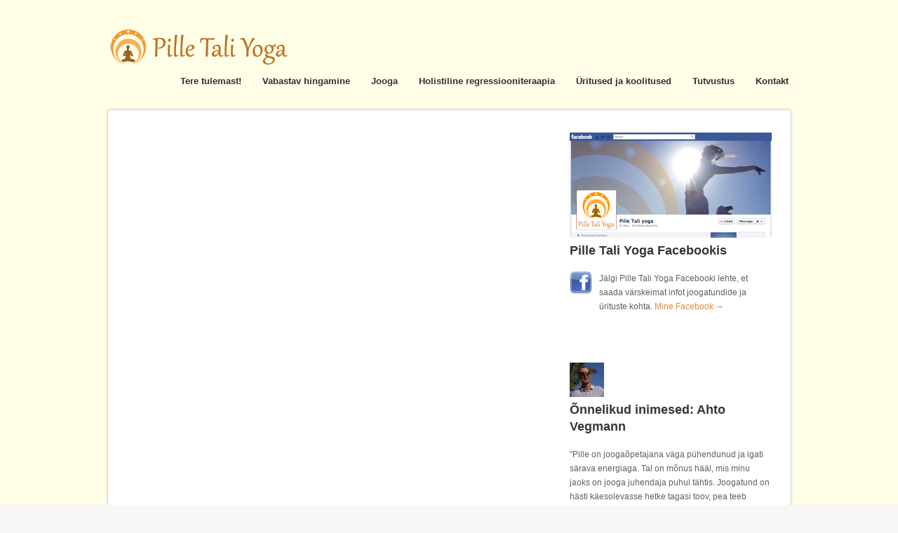

--- FILE ---
content_type: text/html; charset=UTF-8
request_url: https://pilletaliyoga.com/blog/
body_size: 7464
content:

	<!DOCTYPE html>

<!--BEGIN Html-->
<html xmlns="http://www.w3.org/1999/xhtml" dir="ltr" lang="en" prefix="og: https://ogp.me/ns#">
 
<!--BEGIN Head-->
<head>

	<!--Meta Tags-->
	<meta http-equiv="content-type" content="text/html; charset=UTF-8" />
	
	<!--Title-->
	<title>Blog | Pille Tali YogaPille Tali Yoga</title>
	
	<!--Stylesheets-->
	<link type="text/css" rel="stylesheet" href="https://pilletaliyoga.com/wp-content/themes/cascadia/style.css" media="screen" />
	
	<!--RSS Feeds & Pingbacks-->
	<link rel="alternate" type="application/rss+xml" title="Pille Tali Yoga RSS Feed" href="https://pilletaliyoga.com/feed/" />
	<link rel="pingback" href="https://pilletaliyoga.com/xmlrpc.php" />
	
	<!--Hooks-->
	
		<!-- All in One SEO 4.6.7.1 - aioseo.com -->
		<meta name="robots" content="max-image-preview:large" />
		<link rel="canonical" href="https://pilletaliyoga.com/blog/" />
		<meta name="generator" content="All in One SEO (AIOSEO) 4.6.7.1" />
		<meta property="og:locale" content="en_US" />
		<meta property="og:site_name" content="Pille Tali Yoga |" />
		<meta property="og:type" content="article" />
		<meta property="og:title" content="Blog | Pille Tali Yoga" />
		<meta property="og:url" content="https://pilletaliyoga.com/blog/" />
		<meta property="article:published_time" content="2012-05-28T22:43:05+00:00" />
		<meta property="article:modified_time" content="2012-10-31T12:04:45+00:00" />
		<meta name="twitter:card" content="summary_large_image" />
		<meta name="twitter:title" content="Blog | Pille Tali Yoga" />
		<script type="application/ld+json" class="aioseo-schema">
			{"@context":"https:\/\/schema.org","@graph":[{"@type":"BreadcrumbList","@id":"https:\/\/pilletaliyoga.com\/blog\/#breadcrumblist","itemListElement":[{"@type":"ListItem","@id":"https:\/\/pilletaliyoga.com\/#listItem","position":1,"name":"Home","item":"https:\/\/pilletaliyoga.com\/","nextItem":"https:\/\/pilletaliyoga.com\/blog\/#listItem"},{"@type":"ListItem","@id":"https:\/\/pilletaliyoga.com\/blog\/#listItem","position":2,"name":"Blog","previousItem":"https:\/\/pilletaliyoga.com\/#listItem"}]},{"@type":"CollectionPage","@id":"https:\/\/pilletaliyoga.com\/blog\/#collectionpage","url":"https:\/\/pilletaliyoga.com\/blog\/","name":"Blog | Pille Tali Yoga","inLanguage":"en","isPartOf":{"@id":"https:\/\/pilletaliyoga.com\/#website"},"breadcrumb":{"@id":"https:\/\/pilletaliyoga.com\/blog\/#breadcrumblist"}},{"@type":"Organization","@id":"https:\/\/pilletaliyoga.com\/#organization","name":"Pille Tali Yoga","url":"https:\/\/pilletaliyoga.com\/"},{"@type":"WebSite","@id":"https:\/\/pilletaliyoga.com\/#website","url":"https:\/\/pilletaliyoga.com\/","name":"Pille Tali Yoga","inLanguage":"en","publisher":{"@id":"https:\/\/pilletaliyoga.com\/#organization"}}]}
		</script>
		<!-- All in One SEO -->

<link rel='dns-prefetch' href='//ajax.googleapis.com' />
<style id='wp-img-auto-sizes-contain-inline-css' type='text/css'>
img:is([sizes=auto i],[sizes^="auto," i]){contain-intrinsic-size:3000px 1500px}
/*# sourceURL=wp-img-auto-sizes-contain-inline-css */
</style>
<style id='wp-emoji-styles-inline-css' type='text/css'>

	img.wp-smiley, img.emoji {
		display: inline !important;
		border: none !important;
		box-shadow: none !important;
		height: 1em !important;
		width: 1em !important;
		margin: 0 0.07em !important;
		vertical-align: -0.1em !important;
		background: none !important;
		padding: 0 !important;
	}
/*# sourceURL=wp-emoji-styles-inline-css */
</style>
<style id='wp-block-library-inline-css' type='text/css'>
:root{--wp-block-synced-color:#7a00df;--wp-block-synced-color--rgb:122,0,223;--wp-bound-block-color:var(--wp-block-synced-color);--wp-editor-canvas-background:#ddd;--wp-admin-theme-color:#007cba;--wp-admin-theme-color--rgb:0,124,186;--wp-admin-theme-color-darker-10:#006ba1;--wp-admin-theme-color-darker-10--rgb:0,107,160.5;--wp-admin-theme-color-darker-20:#005a87;--wp-admin-theme-color-darker-20--rgb:0,90,135;--wp-admin-border-width-focus:2px}@media (min-resolution:192dpi){:root{--wp-admin-border-width-focus:1.5px}}.wp-element-button{cursor:pointer}:root .has-very-light-gray-background-color{background-color:#eee}:root .has-very-dark-gray-background-color{background-color:#313131}:root .has-very-light-gray-color{color:#eee}:root .has-very-dark-gray-color{color:#313131}:root .has-vivid-green-cyan-to-vivid-cyan-blue-gradient-background{background:linear-gradient(135deg,#00d084,#0693e3)}:root .has-purple-crush-gradient-background{background:linear-gradient(135deg,#34e2e4,#4721fb 50%,#ab1dfe)}:root .has-hazy-dawn-gradient-background{background:linear-gradient(135deg,#faaca8,#dad0ec)}:root .has-subdued-olive-gradient-background{background:linear-gradient(135deg,#fafae1,#67a671)}:root .has-atomic-cream-gradient-background{background:linear-gradient(135deg,#fdd79a,#004a59)}:root .has-nightshade-gradient-background{background:linear-gradient(135deg,#330968,#31cdcf)}:root .has-midnight-gradient-background{background:linear-gradient(135deg,#020381,#2874fc)}:root{--wp--preset--font-size--normal:16px;--wp--preset--font-size--huge:42px}.has-regular-font-size{font-size:1em}.has-larger-font-size{font-size:2.625em}.has-normal-font-size{font-size:var(--wp--preset--font-size--normal)}.has-huge-font-size{font-size:var(--wp--preset--font-size--huge)}.has-text-align-center{text-align:center}.has-text-align-left{text-align:left}.has-text-align-right{text-align:right}.has-fit-text{white-space:nowrap!important}#end-resizable-editor-section{display:none}.aligncenter{clear:both}.items-justified-left{justify-content:flex-start}.items-justified-center{justify-content:center}.items-justified-right{justify-content:flex-end}.items-justified-space-between{justify-content:space-between}.screen-reader-text{border:0;clip-path:inset(50%);height:1px;margin:-1px;overflow:hidden;padding:0;position:absolute;width:1px;word-wrap:normal!important}.screen-reader-text:focus{background-color:#ddd;clip-path:none;color:#444;display:block;font-size:1em;height:auto;left:5px;line-height:normal;padding:15px 23px 14px;text-decoration:none;top:5px;width:auto;z-index:100000}html :where(.has-border-color){border-style:solid}html :where([style*=border-top-color]){border-top-style:solid}html :where([style*=border-right-color]){border-right-style:solid}html :where([style*=border-bottom-color]){border-bottom-style:solid}html :where([style*=border-left-color]){border-left-style:solid}html :where([style*=border-width]){border-style:solid}html :where([style*=border-top-width]){border-top-style:solid}html :where([style*=border-right-width]){border-right-style:solid}html :where([style*=border-bottom-width]){border-bottom-style:solid}html :where([style*=border-left-width]){border-left-style:solid}html :where(img[class*=wp-image-]){height:auto;max-width:100%}:where(figure){margin:0 0 1em}html :where(.is-position-sticky){--wp-admin--admin-bar--position-offset:var(--wp-admin--admin-bar--height,0px)}@media screen and (max-width:600px){html :where(.is-position-sticky){--wp-admin--admin-bar--position-offset:0px}}

/*# sourceURL=wp-block-library-inline-css */
</style><style id='global-styles-inline-css' type='text/css'>
:root{--wp--preset--aspect-ratio--square: 1;--wp--preset--aspect-ratio--4-3: 4/3;--wp--preset--aspect-ratio--3-4: 3/4;--wp--preset--aspect-ratio--3-2: 3/2;--wp--preset--aspect-ratio--2-3: 2/3;--wp--preset--aspect-ratio--16-9: 16/9;--wp--preset--aspect-ratio--9-16: 9/16;--wp--preset--color--black: #000000;--wp--preset--color--cyan-bluish-gray: #abb8c3;--wp--preset--color--white: #ffffff;--wp--preset--color--pale-pink: #f78da7;--wp--preset--color--vivid-red: #cf2e2e;--wp--preset--color--luminous-vivid-orange: #ff6900;--wp--preset--color--luminous-vivid-amber: #fcb900;--wp--preset--color--light-green-cyan: #7bdcb5;--wp--preset--color--vivid-green-cyan: #00d084;--wp--preset--color--pale-cyan-blue: #8ed1fc;--wp--preset--color--vivid-cyan-blue: #0693e3;--wp--preset--color--vivid-purple: #9b51e0;--wp--preset--gradient--vivid-cyan-blue-to-vivid-purple: linear-gradient(135deg,rgb(6,147,227) 0%,rgb(155,81,224) 100%);--wp--preset--gradient--light-green-cyan-to-vivid-green-cyan: linear-gradient(135deg,rgb(122,220,180) 0%,rgb(0,208,130) 100%);--wp--preset--gradient--luminous-vivid-amber-to-luminous-vivid-orange: linear-gradient(135deg,rgb(252,185,0) 0%,rgb(255,105,0) 100%);--wp--preset--gradient--luminous-vivid-orange-to-vivid-red: linear-gradient(135deg,rgb(255,105,0) 0%,rgb(207,46,46) 100%);--wp--preset--gradient--very-light-gray-to-cyan-bluish-gray: linear-gradient(135deg,rgb(238,238,238) 0%,rgb(169,184,195) 100%);--wp--preset--gradient--cool-to-warm-spectrum: linear-gradient(135deg,rgb(74,234,220) 0%,rgb(151,120,209) 20%,rgb(207,42,186) 40%,rgb(238,44,130) 60%,rgb(251,105,98) 80%,rgb(254,248,76) 100%);--wp--preset--gradient--blush-light-purple: linear-gradient(135deg,rgb(255,206,236) 0%,rgb(152,150,240) 100%);--wp--preset--gradient--blush-bordeaux: linear-gradient(135deg,rgb(254,205,165) 0%,rgb(254,45,45) 50%,rgb(107,0,62) 100%);--wp--preset--gradient--luminous-dusk: linear-gradient(135deg,rgb(255,203,112) 0%,rgb(199,81,192) 50%,rgb(65,88,208) 100%);--wp--preset--gradient--pale-ocean: linear-gradient(135deg,rgb(255,245,203) 0%,rgb(182,227,212) 50%,rgb(51,167,181) 100%);--wp--preset--gradient--electric-grass: linear-gradient(135deg,rgb(202,248,128) 0%,rgb(113,206,126) 100%);--wp--preset--gradient--midnight: linear-gradient(135deg,rgb(2,3,129) 0%,rgb(40,116,252) 100%);--wp--preset--font-size--small: 13px;--wp--preset--font-size--medium: 20px;--wp--preset--font-size--large: 36px;--wp--preset--font-size--x-large: 42px;--wp--preset--spacing--20: 0.44rem;--wp--preset--spacing--30: 0.67rem;--wp--preset--spacing--40: 1rem;--wp--preset--spacing--50: 1.5rem;--wp--preset--spacing--60: 2.25rem;--wp--preset--spacing--70: 3.38rem;--wp--preset--spacing--80: 5.06rem;--wp--preset--shadow--natural: 6px 6px 9px rgba(0, 0, 0, 0.2);--wp--preset--shadow--deep: 12px 12px 50px rgba(0, 0, 0, 0.4);--wp--preset--shadow--sharp: 6px 6px 0px rgba(0, 0, 0, 0.2);--wp--preset--shadow--outlined: 6px 6px 0px -3px rgb(255, 255, 255), 6px 6px rgb(0, 0, 0);--wp--preset--shadow--crisp: 6px 6px 0px rgb(0, 0, 0);}:where(.is-layout-flex){gap: 0.5em;}:where(.is-layout-grid){gap: 0.5em;}body .is-layout-flex{display: flex;}.is-layout-flex{flex-wrap: wrap;align-items: center;}.is-layout-flex > :is(*, div){margin: 0;}body .is-layout-grid{display: grid;}.is-layout-grid > :is(*, div){margin: 0;}:where(.wp-block-columns.is-layout-flex){gap: 2em;}:where(.wp-block-columns.is-layout-grid){gap: 2em;}:where(.wp-block-post-template.is-layout-flex){gap: 1.25em;}:where(.wp-block-post-template.is-layout-grid){gap: 1.25em;}.has-black-color{color: var(--wp--preset--color--black) !important;}.has-cyan-bluish-gray-color{color: var(--wp--preset--color--cyan-bluish-gray) !important;}.has-white-color{color: var(--wp--preset--color--white) !important;}.has-pale-pink-color{color: var(--wp--preset--color--pale-pink) !important;}.has-vivid-red-color{color: var(--wp--preset--color--vivid-red) !important;}.has-luminous-vivid-orange-color{color: var(--wp--preset--color--luminous-vivid-orange) !important;}.has-luminous-vivid-amber-color{color: var(--wp--preset--color--luminous-vivid-amber) !important;}.has-light-green-cyan-color{color: var(--wp--preset--color--light-green-cyan) !important;}.has-vivid-green-cyan-color{color: var(--wp--preset--color--vivid-green-cyan) !important;}.has-pale-cyan-blue-color{color: var(--wp--preset--color--pale-cyan-blue) !important;}.has-vivid-cyan-blue-color{color: var(--wp--preset--color--vivid-cyan-blue) !important;}.has-vivid-purple-color{color: var(--wp--preset--color--vivid-purple) !important;}.has-black-background-color{background-color: var(--wp--preset--color--black) !important;}.has-cyan-bluish-gray-background-color{background-color: var(--wp--preset--color--cyan-bluish-gray) !important;}.has-white-background-color{background-color: var(--wp--preset--color--white) !important;}.has-pale-pink-background-color{background-color: var(--wp--preset--color--pale-pink) !important;}.has-vivid-red-background-color{background-color: var(--wp--preset--color--vivid-red) !important;}.has-luminous-vivid-orange-background-color{background-color: var(--wp--preset--color--luminous-vivid-orange) !important;}.has-luminous-vivid-amber-background-color{background-color: var(--wp--preset--color--luminous-vivid-amber) !important;}.has-light-green-cyan-background-color{background-color: var(--wp--preset--color--light-green-cyan) !important;}.has-vivid-green-cyan-background-color{background-color: var(--wp--preset--color--vivid-green-cyan) !important;}.has-pale-cyan-blue-background-color{background-color: var(--wp--preset--color--pale-cyan-blue) !important;}.has-vivid-cyan-blue-background-color{background-color: var(--wp--preset--color--vivid-cyan-blue) !important;}.has-vivid-purple-background-color{background-color: var(--wp--preset--color--vivid-purple) !important;}.has-black-border-color{border-color: var(--wp--preset--color--black) !important;}.has-cyan-bluish-gray-border-color{border-color: var(--wp--preset--color--cyan-bluish-gray) !important;}.has-white-border-color{border-color: var(--wp--preset--color--white) !important;}.has-pale-pink-border-color{border-color: var(--wp--preset--color--pale-pink) !important;}.has-vivid-red-border-color{border-color: var(--wp--preset--color--vivid-red) !important;}.has-luminous-vivid-orange-border-color{border-color: var(--wp--preset--color--luminous-vivid-orange) !important;}.has-luminous-vivid-amber-border-color{border-color: var(--wp--preset--color--luminous-vivid-amber) !important;}.has-light-green-cyan-border-color{border-color: var(--wp--preset--color--light-green-cyan) !important;}.has-vivid-green-cyan-border-color{border-color: var(--wp--preset--color--vivid-green-cyan) !important;}.has-pale-cyan-blue-border-color{border-color: var(--wp--preset--color--pale-cyan-blue) !important;}.has-vivid-cyan-blue-border-color{border-color: var(--wp--preset--color--vivid-cyan-blue) !important;}.has-vivid-purple-border-color{border-color: var(--wp--preset--color--vivid-purple) !important;}.has-vivid-cyan-blue-to-vivid-purple-gradient-background{background: var(--wp--preset--gradient--vivid-cyan-blue-to-vivid-purple) !important;}.has-light-green-cyan-to-vivid-green-cyan-gradient-background{background: var(--wp--preset--gradient--light-green-cyan-to-vivid-green-cyan) !important;}.has-luminous-vivid-amber-to-luminous-vivid-orange-gradient-background{background: var(--wp--preset--gradient--luminous-vivid-amber-to-luminous-vivid-orange) !important;}.has-luminous-vivid-orange-to-vivid-red-gradient-background{background: var(--wp--preset--gradient--luminous-vivid-orange-to-vivid-red) !important;}.has-very-light-gray-to-cyan-bluish-gray-gradient-background{background: var(--wp--preset--gradient--very-light-gray-to-cyan-bluish-gray) !important;}.has-cool-to-warm-spectrum-gradient-background{background: var(--wp--preset--gradient--cool-to-warm-spectrum) !important;}.has-blush-light-purple-gradient-background{background: var(--wp--preset--gradient--blush-light-purple) !important;}.has-blush-bordeaux-gradient-background{background: var(--wp--preset--gradient--blush-bordeaux) !important;}.has-luminous-dusk-gradient-background{background: var(--wp--preset--gradient--luminous-dusk) !important;}.has-pale-ocean-gradient-background{background: var(--wp--preset--gradient--pale-ocean) !important;}.has-electric-grass-gradient-background{background: var(--wp--preset--gradient--electric-grass) !important;}.has-midnight-gradient-background{background: var(--wp--preset--gradient--midnight) !important;}.has-small-font-size{font-size: var(--wp--preset--font-size--small) !important;}.has-medium-font-size{font-size: var(--wp--preset--font-size--medium) !important;}.has-large-font-size{font-size: var(--wp--preset--font-size--large) !important;}.has-x-large-font-size{font-size: var(--wp--preset--font-size--x-large) !important;}
/*# sourceURL=global-styles-inline-css */
</style>

<style id='classic-theme-styles-inline-css' type='text/css'>
/*! This file is auto-generated */
.wp-block-button__link{color:#fff;background-color:#32373c;border-radius:9999px;box-shadow:none;text-decoration:none;padding:calc(.667em + 2px) calc(1.333em + 2px);font-size:1.125em}.wp-block-file__button{background:#32373c;color:#fff;text-decoration:none}
/*# sourceURL=/wp-includes/css/classic-themes.min.css */
</style>
	<style type="text/css" media="screen">
	.box, .sub-menu,
	.sub-menu li.first a, .sub-menu li.last a, .sub-menu li.sfHover ul,
	.post .post-content .wp-caption, .testimonial img, .post .wp-post-image, 
	.post .post-content .wp-caption img, .related-posts .post img
	.widget-ctbox img, .widget-testimonial img, .widget-flickr .flickr_badge_image img,
	.widget-posts .panes .pane .post-img {
		behavior: url(/PIE.php);
	}
	</style>
	<script type="text/javascript" src="https://ajax.googleapis.com/ajax/libs/jquery/1.8.3/jquery.min.js?ver=6.9" id="jquery-js"></script>
<script type="text/javascript" src="https://pilletaliyoga.com/wp-content/themes/cascadia/js/superfish.js?ver=6.9" id="superfish-js"></script>
<script type="text/javascript" src="https://pilletaliyoga.com/wp-content/themes/cascadia/js/jquery.quicksand.min.js?ver=6.9" id="quicksand-js"></script>
<script type="text/javascript" src="https://pilletaliyoga.com/wp-content/themes/cascadia/js/easing.js?ver=6.9" id="easing-js"></script>
<script type="text/javascript" src="https://pilletaliyoga.com/wp-content/themes/cascadia/js/slides.js?ver=6.9" id="slides-js"></script>
<link rel="https://api.w.org/" href="https://pilletaliyoga.com/wp-json/" />	 
<!--END head-->
</head>


<!--BEGIN Pody-->
<body class="blog wp-theme-cascadia orange">

	<!--BEGIN Wrap-->
	<div id="wrap">

		<!--BEGIN Header-->
		<div id="header" class="clf">
	
			<!--BEGIN Logo-->
			<div id="logo">
			
									<h1 class="logo"><a href="https://pilletaliyoga.com"><img src="https://pilletaliyoga.com/wp-content/themes/cascadia/images/logo.png" alt="Pille Tali Yoga" /></a></h1>
								
				<h3></h3>
							
			<!--END Logo-->
			</div>
			
			
			<!--BEGIN Nav-->
			<div id="nav">
			
									<ul id="menu-main" class="nav fr"><li id="menu-item-65" class="menu-item menu-item-type-post_type menu-item-object-page menu-item-home menu-item-65"><span><a href="https://pilletaliyoga.com/">Tere tulemast!</a></span></li>
<li id="menu-item-4620" class="menu-item menu-item-type-post_type menu-item-object-page menu-item-4620"><span><a href="https://pilletaliyoga.com/vabastav-hingamine/">Vabastav hingamine</a></span></li>
<li id="menu-item-4618" class="menu-item menu-item-type-custom menu-item-object-custom menu-item-has-children menu-item-4618"><span><a>Jooga</a></span>
<ul class="sub-menu">
	<li id="menu-item-4734" class="menu-item menu-item-type-post_type menu-item-object-page menu-item-4734"><span><a href="https://pilletaliyoga.com/sivananda-jooga/">Šivananda jooga</a></span></li>
	<li id="menu-item-4621" class="menu-item menu-item-type-post_type menu-item-object-page menu-item-4621"><span><a href="https://pilletaliyoga.com/jooga-grupitunnid-eratunnid/">Joogatunnid</a></span></li>
</ul>
</li>
<li id="menu-item-5866" class="menu-item menu-item-type-post_type menu-item-object-page menu-item-5866"><span><a href="https://pilletaliyoga.com/holistiline-regressiooniteraapia/">Holistiline regressiooniteraapia</a></span></li>
<li id="menu-item-4619" class="menu-item menu-item-type-post_type menu-item-object-page menu-item-has-children menu-item-4619"><span><a href="https://pilletaliyoga.com/uritused-ja-koolitused/">Üritused ja koolitused</a></span>
<ul class="sub-menu">
	<li id="menu-item-5913" class="menu-item menu-item-type-post_type menu-item-object-page menu-item-5913"><span><a href="https://pilletaliyoga.com/surfi-jooga-ja-vabastava-hingamise-laager-hiiumaal/">Surfi, jooga ja hingamise laager</a></span></li>
	<li id="menu-item-5910" class="menu-item menu-item-type-post_type menu-item-object-page menu-item-5910"><span><a href="https://pilletaliyoga.com/kulmas-vees-hingamise-retriit/">Kundalini Tantra jooga laager</a></span></li>
</ul>
</li>
<li id="menu-item-4622" class="menu-item menu-item-type-post_type menu-item-object-page menu-item-4622"><span><a href="https://pilletaliyoga.com/about-me/">Tutvustus</a></span></li>
<li id="menu-item-4625" class="menu-item menu-item-type-custom menu-item-object-custom menu-item-has-children menu-item-4625"><span><a>Kontakt</a></span>
<ul class="sub-menu">
	<li id="menu-item-53" class="menu-item menu-item-type-post_type menu-item-object-page menu-item-53"><span><a href="https://pilletaliyoga.com/contact-me/">Kontakt</a></span></li>
	<li id="menu-item-4441" class="menu-item menu-item-type-custom menu-item-object-custom menu-item-4441"><span><a href="https://www.facebook.com/pilletaliyoga">Facebook</a></span></li>
</ul>
</li>
</ul>							
			<!--END Nav-->
			</div>
			
			<div class="clear"></div>
		<!--END Header-->
		</div>
		
		
		<div id="content" class="box clf">
			
			<div id="main">

				

		
    	

		
	


			</div><!--#main-->
	
			
			<!--BEGIN Sidebar Home-->
			<div id="sidebar-blog" class="clf">

							
				<!--BEGIN Widget-->
				<div id="widget-ctbox-9" class="widget widget_widget-ctbox clf">			
					<img src="https://pilletaliyoga.com/wp-content/uploads/2012/06/pille-fb-preview-288.png" alt="icon" />
					<h3 class="widget-title">Pille Tali Yoga Facebookis</h3>
					
					<p><img src="https://pilletaliyoga.com/wp-content/uploads/2012/06/FaceBook_32x32.png" align="left" style="margin: 0px 10px 10px 0px"/>Jälgi Pille Tali Yoga Facebooki lehte, et saada värskeimat infot joogatundide ja ürituste kohta. <a href="http://www.facebook.com/pilletaliyoga">Mine Facebook →</a></p>				
				<!--END Widget-->		
				</div>			
					
				<!--BEGIN Widget-->
				<div id="widget-testimonial-4" class="widget widget_widget-testimonial clf">			
					<img width="49" height="49" src="https://pilletaliyoga.com/wp-content/uploads/2012/06/Ahto-pilt1-49x49.jpg" class="attachment-testimonial-small size-testimonial-small wp-post-image" alt="Ahto Vegmann testimonial to Pille Tali Yoga" decoding="async" loading="lazy" srcset="https://pilletaliyoga.com/wp-content/uploads/2012/06/Ahto-pilt1-49x49.jpg 49w, https://pilletaliyoga.com/wp-content/uploads/2012/06/Ahto-pilt1-150x150.jpg 150w, https://pilletaliyoga.com/wp-content/uploads/2012/06/Ahto-pilt1-300x294.jpg 300w, https://pilletaliyoga.com/wp-content/uploads/2012/06/Ahto-pilt1-64x64.jpg 64w, https://pilletaliyoga.com/wp-content/uploads/2012/06/Ahto-pilt1.jpeg 351w" sizes="auto, (max-width: 49px) 100vw, 49px" />					<h3 class="widget-title clf">Õnnelikud inimesed: Ahto Vegmann <em></em></h3>
					<div class="clear"></div>
					
					<p>"Pille on joogaõpetajana väga pühendunud ja igati särava energiaga. Tal on mõnus hääl, mis minu jaoks on jooga juhendaja puhul tähtis. Joogatund on hästi käesolevasse hetke tagasi toov, pea teeb tühjaks, keha saab mõnusasti lahti, eriti tundsin, et avanesid puusad ja selg. Pille juhendatud jooga tund on tasakaalu, harmoonia ja mõnu tunnet tekitav ja pea on pärast tühi."</p>
				
				<!--END Widget-->		
				</div>			
		
			<!--END Sidebar Home-->
			</div>
	
			<div class="clear"></div>
	
		</div><!--#content-->

		
		<!-- commented out by Andrew Gough to remove buggy portfolio footer <div id="box-portfolio" class="box clf">

			<h3>Our Portfolio <span><em></em> <a href="">Visit Our Portfolio &rarr;</a></span></h3>

			<div id="box-portfolio-slides" class="clf">
				<div class="slides_container">

					<div class="slide">
											</div>

				</div>
			</div>

			<div class="clear"></div>
		</div>
-->
			<!--BEGIN Footer--> 
		<div id="footer" class="clf"> 
					
					
				<!--BEGIN Copyright-->
				<div id="copyright" class="clf">


					<p>Pille Tali Yoga 2013. Website crafted with love and light by <strong><a href="http://andrewgough.net/">Andrew</a>, Clinton &amp; Marina</strong>. With thanks to <strong>Versio2</strong>.</p>


				<!--END Copyright-->
				</div>
				
				<!--BEGIN Nav-->
				<div id="footer-nav">
				
											<ul id="menu-footer" class="nav fr"><li id="menu-item-90" class="menu-item menu-item-type-post_type menu-item-object-page menu-item-90"><a href="https://pilletaliyoga.com/contact-me/">Kontakt</a></li>
<li id="menu-item-4393" class="menu-item menu-item-type-custom menu-item-object-custom menu-item-4393"><a href="/pilleyoga/">|</a></li>
<li id="menu-item-4392" class="menu-item menu-item-type-custom menu-item-object-custom menu-item-4392"><a href="/pilleyoga/">Eesti</a></li>
<li id="menu-item-4391" class="menu-item menu-item-type-custom menu-item-object-custom menu-item-4391"><a href="/pilleyoga/?page_id=4388">English</a></li>
</ul>										
				<!--END Nav-->
				</div>
			
						
		<!--END Footer--> 
		</div>

	

	<script type="speculationrules">
{"prefetch":[{"source":"document","where":{"and":[{"href_matches":"/*"},{"not":{"href_matches":["/wp-*.php","/wp-admin/*","/wp-content/uploads/*","/wp-content/*","/wp-content/plugins/*","/wp-content/themes/cascadia/*","/*\\?(.+)"]}},{"not":{"selector_matches":"a[rel~=\"nofollow\"]"}},{"not":{"selector_matches":".no-prefetch, .no-prefetch a"}}]},"eagerness":"conservative"}]}
</script>
<script type="text/javascript" src="https://pilletaliyoga.com/wp-content/themes/cascadia/js/custom.js?ver=1" id="theme_custom-js"></script>
<script id="wp-emoji-settings" type="application/json">
{"baseUrl":"https://s.w.org/images/core/emoji/17.0.2/72x72/","ext":".png","svgUrl":"https://s.w.org/images/core/emoji/17.0.2/svg/","svgExt":".svg","source":{"concatemoji":"https://pilletaliyoga.com/wp-includes/js/wp-emoji-release.min.js?ver=6.9"}}
</script>
<script type="module">
/* <![CDATA[ */
/*! This file is auto-generated */
const a=JSON.parse(document.getElementById("wp-emoji-settings").textContent),o=(window._wpemojiSettings=a,"wpEmojiSettingsSupports"),s=["flag","emoji"];function i(e){try{var t={supportTests:e,timestamp:(new Date).valueOf()};sessionStorage.setItem(o,JSON.stringify(t))}catch(e){}}function c(e,t,n){e.clearRect(0,0,e.canvas.width,e.canvas.height),e.fillText(t,0,0);t=new Uint32Array(e.getImageData(0,0,e.canvas.width,e.canvas.height).data);e.clearRect(0,0,e.canvas.width,e.canvas.height),e.fillText(n,0,0);const a=new Uint32Array(e.getImageData(0,0,e.canvas.width,e.canvas.height).data);return t.every((e,t)=>e===a[t])}function p(e,t){e.clearRect(0,0,e.canvas.width,e.canvas.height),e.fillText(t,0,0);var n=e.getImageData(16,16,1,1);for(let e=0;e<n.data.length;e++)if(0!==n.data[e])return!1;return!0}function u(e,t,n,a){switch(t){case"flag":return n(e,"\ud83c\udff3\ufe0f\u200d\u26a7\ufe0f","\ud83c\udff3\ufe0f\u200b\u26a7\ufe0f")?!1:!n(e,"\ud83c\udde8\ud83c\uddf6","\ud83c\udde8\u200b\ud83c\uddf6")&&!n(e,"\ud83c\udff4\udb40\udc67\udb40\udc62\udb40\udc65\udb40\udc6e\udb40\udc67\udb40\udc7f","\ud83c\udff4\u200b\udb40\udc67\u200b\udb40\udc62\u200b\udb40\udc65\u200b\udb40\udc6e\u200b\udb40\udc67\u200b\udb40\udc7f");case"emoji":return!a(e,"\ud83e\u1fac8")}return!1}function f(e,t,n,a){let r;const o=(r="undefined"!=typeof WorkerGlobalScope&&self instanceof WorkerGlobalScope?new OffscreenCanvas(300,150):document.createElement("canvas")).getContext("2d",{willReadFrequently:!0}),s=(o.textBaseline="top",o.font="600 32px Arial",{});return e.forEach(e=>{s[e]=t(o,e,n,a)}),s}function r(e){var t=document.createElement("script");t.src=e,t.defer=!0,document.head.appendChild(t)}a.supports={everything:!0,everythingExceptFlag:!0},new Promise(t=>{let n=function(){try{var e=JSON.parse(sessionStorage.getItem(o));if("object"==typeof e&&"number"==typeof e.timestamp&&(new Date).valueOf()<e.timestamp+604800&&"object"==typeof e.supportTests)return e.supportTests}catch(e){}return null}();if(!n){if("undefined"!=typeof Worker&&"undefined"!=typeof OffscreenCanvas&&"undefined"!=typeof URL&&URL.createObjectURL&&"undefined"!=typeof Blob)try{var e="postMessage("+f.toString()+"("+[JSON.stringify(s),u.toString(),c.toString(),p.toString()].join(",")+"));",a=new Blob([e],{type:"text/javascript"});const r=new Worker(URL.createObjectURL(a),{name:"wpTestEmojiSupports"});return void(r.onmessage=e=>{i(n=e.data),r.terminate(),t(n)})}catch(e){}i(n=f(s,u,c,p))}t(n)}).then(e=>{for(const n in e)a.supports[n]=e[n],a.supports.everything=a.supports.everything&&a.supports[n],"flag"!==n&&(a.supports.everythingExceptFlag=a.supports.everythingExceptFlag&&a.supports[n]);var t;a.supports.everythingExceptFlag=a.supports.everythingExceptFlag&&!a.supports.flag,a.supports.everything||((t=a.source||{}).concatemoji?r(t.concatemoji):t.wpemoji&&t.twemoji&&(r(t.twemoji),r(t.wpemoji)))});
//# sourceURL=https://pilletaliyoga.com/wp-includes/js/wp-emoji-loader.min.js
/* ]]> */
</script>

	

<!--END Body-->
</body>

<!--END Html-->
</html>

--- FILE ---
content_type: text/css
request_url: https://pilletaliyoga.com/wp-content/themes/cascadia/style.css
body_size: 8116
content:
/* ----------------------------------------------------------------

	Theme Name: Cascadia
	Theme URI: http://stoodeo.com/themes/cascadia/
	Description: A simple, clean, minimal corporate WordPress theme.
	Author: Aaron Lynch (Stoodeo)
	Author URI: http://stoodeo.com/
	License: GNU General Public License version 3.0
	License URI: http://www.gnu.org/licenses/gpl-3.0.html
	Version: 1.0
	Tags: green, fixed-width, white, two-columns, threaded-comments, translation-ready, custom-menu
	
-------------------------------------------------------------------

 TABLE OF CONTENTS
 
    0. RESET
    1. GLOBAL
        - 1.1. BUTTONS
    2. LAYOUT ELEMENTS
	    - 2.1  STICKY FOOTER
    3. HEADER
        - 3.1. LOGO
        - 3.2. NAV
        - 3.3. DROPDOWN
    4. CONTENT
        - 4.1. BILLBOARD
        - 4.2. TESTIMONIAL
        - 4.3. NEWSLETTER SIGN-UP
        - 4.4. MAIN
        - 4.5. SIDEBAR
        - 4.6. SIDEBAR-HOME
        - 4.7. SIDEBAR-BLOG
        - 4.8. SIDEBAR-PAGE
        - 4.9. PAGINATION
        - 4.10. COMMENTS
        - 4.11. RESPOND FORM
        - 4.12. PORTFOLIO BOX
        - 4.13. AUTHOR INFO
    5. FOOTER
        - 5.1. COPYRIGHT
        - 5.2. LINKS
    6. WIDGETS
        - 6.1. CUSTOM TEXT BOX
        - 6.2. TESTIMONIALS
        - 6.3. RECENT TWEETS
        - 6.4. FLICKR PHOTOS
        - 6.5. TABBED POSTS
        - 6.6. TABBED ARCHIVES
        - 6.7. EMAIL UPDATES
        - 6.8. SEARCH
        - 6.9. FEATURED VIDEO
    7. PAGE TEMPLATES
    	- 7.1. FULL WIDTH PAGE
    	- 7.2. IMAGE GALLERY
    	- 7.3. CUSTOM LINKS
    	- 7.4. SIDEBAR LEFT
    	- 7.5. PORTFOLIO
    	- 7.6. PORTFOLIO GRID
    	- 7.7. SINGLE PROJECT
    8. SHORTCODES
    	- 8.1. COLUMNS
	9. COLOR STYLES
		- 9.1. BLUE
		- 9.2. ORANGE
		- 9.3. RED
		- 9.4. BROWN
		- 9.5. YELLOW
		- 9.6. GRAY
		- 9.7. MAGENTO
		- 9.8. PURPLE
		- 9.9. CYAN
	10. BROWSER HACKS
		- 10.1 IE9
		- 10.2 IE8
		- 10.3 IE7
		- 10.4 FIREFOX
   
------------------------------------------------ */



/*-------------------------------------
   0. RESET
-------------------------------------*/

html, body, div, span, applet, object, iframe,
h1, h2, h3, h4, h5, h6, p, blockquote, pre,
a, abbr, acronym, address, big, cite, code,
del, dfn, em, font, img, ins, kbd, q, s, samp,
small, strike, strong, sub, sup, tt, var,
b, u, i, center, dl, dt, dd, ol, ul, li,
fieldset, form, label, legend, table, caption,
tbody, tfoot, thead, tr, th, td {
	background: transparent;
	border: 0;
	margin: 0;
	padding: 0;
	vertical-align: baseline;
	}

body {
	line-height: 1;
	}

ol, ul {
	list-style: none;
	}

blockquote {
	quotes: none;
	}

blockquote:before, blockquote:after {
	content: '';
	content: none;
	}

del {
	text-decoration: line-through;
	}

table {
	border-collapse: collapse;
	border-spacing: 0;
	}
	
a img {
	border: none;
	}



/*-------------------------------------
   1. GLOBAL
-------------------------------------*/

body {
	background: url(images/bg.jpg) #f7f7f5;
	font: 12px/20px "Helvetica Neue", Helvetica, Arial, sans-serif;
	color: #606060;
	}

input, textarea {
	font: 12px/14px Georgia, "Times New Roman", Times, serif;
	font-style: italic;
	color: #909090;
	text-shadow: 0 1px 0 #ffffff;
	margin: 0;
	}
		
h1, h2, h3, h4 ,h5, h6 {
	color: #363636;
	}
	
h1 {
	font-size: 44px;
	line-height: 36px;
	letter-spacing: -2px;
	}
	
h2 {
	font-size: 36px;
	line-height: 28px;
	}

h3 {
	font-size: 22px;
	line-height: 24px;
	}

h4 {
	font-size: 18px;
	line-height: 22px;
	}

h5 {
	font-size: 14px;
	line-height: 18px;
	}

h6 {
	font-size: 12px;
	line-height: 16px;
	}

hr {
	background-color: #e7e7e7;
	border: 0;
	clear: both;
	height: 1px;
	margin-bottom: 20px;
	}

p {
	margin-bottom: 20px;
	}
	
ul {
	list-style: square;
	margin: 0 0 20px 1.5em;
	}
	
ol {
	list-style: decimal;
	margin: 0 0 20px 1.5em;
	}
	
ol ol {
	list-style: upper-alpha;
	}
	
ol ol ol {
	list-style: lower-roman;
	}
	
ol ol ol ol {
	list-style: lower-alpha;
	}
	
ul ul,
ol ol,
ul ol,
ol ul {
	margin-bottom: 0;
	}
	
dl {
	margin: 0 0 24px 0;
	}
	
dt {
	font-weight: bold;
	}
	
dd {
	margin-bottom: 20px;
	}
	
.sticky,
.gallery-caption,
.bypostauthor {
	margin: inherit;
	}
	
strong {
	font-weight: bold;
	}
	
cite,
em,
i {
	font-style: italic;
	}
	
big {
	font-size: 131.25%;
	}
	
ins {
	background: #ffc;
	text-decoration: none;
	}
	
blockquote {
	font-style: italic;
	padding: 0 3em;
	}
	
blockquote cite,
blockquote em,
blockquote i {
	font-style: normal;
	}
	
pre {
	background: #f7f7f7;
	color: #222;
	line-height: 18px;
	margin-bottom: 20px;
	padding: 1.5em;
	}
	
abbr,
acronym {
	border-bottom: 1px dotted #666;
	cursor: help;
	}

sup,
sub {
	height: 0;
	line-height: 1;
	position: relative;
	vertical-align: baseline;
	}

sup {
	bottom: 1ex;
	}

sub {
	top: .5ex;
	}

input[type="text"] {
	background: url(images/textfield-bg.png) no-repeat;
	border: none;
	padding: 13px 12px;
	width: 189px;
	}

a {
	color: #476334;
	text-decoration: none;
	}
	
a:hover {
	text-decoration: underline;
	}	


/*-- 1.1 BUTTONS --*/
	
.btn {
	font-size: 13px;
	font-weight: bold;
	color: #ffffff !important;
	text-shadow: 0px 1px 1px rgba(0, 0, 0, .5);
	background: url(images/button-left.png) no-repeat left;
	display: inline-block;
	padding: 0 0 0 15px;
	margin: 0;
	text-decoration: none;
	border: 0 !important;
	}
	
.btn span {
	background: url(images/button-right.png) no-repeat right;
	display: inline-block;
	padding: 12px 15px 15px 0;
	}
	
button.btn {
	border: 0 !important;
	-webkit-border: 0 !important;
	cursor: pointer;
	}

.btn-small {
	background: url(images/button-small-left.png) no-repeat left;
	display: inline-block;
	font-size: 13px;
	color: #404040;
	font-weight: bold;
	padding: 0 0 0 12px;
	text-decoration: none;
	}	
	
.btn-small span {
	background: url(images/button-small-right.png) no-repeat right;
	display: inline-block;
	padding: 9px 12px 10px 0;
	}



/*-------------------------------------
   2. LAYOUT ELEMENTS
-------------------------------------*/

#wrap {
	width: 975px;
	margin: 0 auto;
	padding: 40px 10px 0 10px;
	}

.fl {
	float: left;
	}
	
.fr {
	float: right;
	}
	
.clear {
	clear: both;
	display: block;
	font-size: 0;
	height: 0;
	line-height: 0;
	width: 100%;
	}

.clf:after {
	visibility: hidden;
	display: block;
	content: "";
	clear: both;
	height: 0;
	}
	
* html .clf { zoom: 1; } /* IE6 */       
*:first-child+html .clf { zoom: 1; } /* IE7 */

.box {
	border-style: solid;
	border-width: 1px;
	border-color: #d9d9d7;
	-moz-border-radius: 15px;
	-webkit-border-radius: 15px;
	border-radius: 3px;
	box-shadow: 0 0 4px rgba(0,0,0,0.13);
	-moz-box-shadow: 0 0 4px rgba(0,0,0,0.13);
	-webkit-box-shadow: 0 0 4px rgba(0,0,0,0.13);
	background: #ffffff;
	padding: 32px 25px 0 25px;
	margin-bottom: 50px;
	}
	
#header,
#slides,
#sidebar-home,
#content,
#sidebar-footer,
#footer {
	margin-bottom: 25px; /* Distance between bottom of logo and footer and object beneath */
	}



/*-------------------------------------
   3. HEADER
-------------------------------------*/

#header {
	padding: 0 4px;
	}
	

/*-- 3.1 LOGO --*/
	
#logo {
	float: left;
	}
	
#logo {
	padding-top: 2px;
	}
	
#logo h1 {
	float: left;
	}
			
#logo h3 {
	float: left;
	margin-left: 20px;
	font: 12px/26px Georgia, "Times New Roman", Times, serif;
	font-style: italic;
	color: #999999;
	letter-spacing: 0px;
	text-shadow: 0px 1px 0 rgba(255, 255, 255, 1);
	}
	
#logo h1.logo,
#logo h1.logo a {
	line-height: 0px;
	font-size: 0px;
	}
	
#logo h1.logo.plain-text,
#logo h1.logo.plain-text a {
	line-height: 24px;
	font-size: 24px;
	letter-spacing:-1px;
	color: #363636;
	}
	

/*-- 3.2 NAV --*/
	
#nav {
	float: right;
        margin-top: 10px; /*-- Distance between top and menu */
	}
	
#nav ul {
	float: left;
	list-style: none;
	margin: 0;
	}
	
#nav ul li {
	float: left;
	margin-left: 30px;
	line-height: 12px;
	}
	
#nav ul li:first-child {
	margin-left: 0px;
	}
	
#nav ul li.current-menu-item,
#nav ul li.current-menu-parent,
#nav ul li.current_page_parent {
	background: url(images/nav-current-left.png) no-repeat left;
	display: inline-block;
	padding: 0 0 0 11px;
	}
	
#nav ul li.current-menu-item span,
#nav ul li.current-menu-parent span,
#nav ul li.current_page_parent span {
	background: url(images/nav-current-right.png) no-repeat right;
	display: inline-block;
	}
	
#nav ul li a {
	font-size: 13px;
	font-weight: bold;
	color: #303030;
	text-shadow: 0px 1px 1px rgba(255, 255, 255, 1);
	text-decoration: none;
	padding: 8px 0 9px 0;
	display: inline-block;
	}
	
#nav ul li a:hover {
	text-decoration: underline;
	}
	
#nav ul li.current-menu-item a,
#nav ul li.current-menu-parent a,
#nav ul li.current_page_parent a {
	color: #ffffff;
	padding: 8px 11px 10px 0;
	text-shadow: 0px 1px 1px rgba(0, 0, 0, 0.50);
	}


/*-- 3.3 NAV / DROPDOWN --*/

.sub-menu {
	list-style: none;
	display: none;
	position: absolute;
	width: 175px;
	z-index: 500;
    margin: 0 0 0 -15px !important;
    box-shadow: 0 0px 6px rgba(0, 0, 0, 0.1);
		-moz-box-shadow: 0 0px 6px rgba(0, 0, 0, 0.1);
		-webkit-box-shadow: 0 0px 6px rgba(0, 0, 0, 0.1);
	/* margin-top: 15px !important; */
	border-radius: 5px;
		-moz-border-radius: 5px;
		-webkit-border-radius: 5px;
	}
	
li.last .sub-menu {
	margin-left: -125px !important;
	}

.sub-menu li {
	margin: 0 !important;
	}

.sub-menu a {
	display: inline-block;
	/* background: #fff; */
        background: #D68A46;
	padding: 0 0 0 17px !important;
	height: 33px;
	line-height: 33px;
	/* width: 158px; */
        width: 175px;
	font-size: 12px;
	/* color: #606060 !important; */
        color: #000;
	/* border-bottom: 1px solid #f2f2f2; */
        border-bottom: 1px solid #D68A46;
	text-shadow: none !important;
	}

.sub-menu li {
	padding: 0 !important;
	background: 0 !important;
	}

.sub-menu li:first-child a {
	border-radius: 5px 5px 0 0;
		-moz-border-radius: 5px 5px 0 0;
		-webkit-border-radius: 5px 5px 0 0;
	}

.sub-menu li:last-child a {
	border-bottom: 0;
	border-radius: 0 0 5px 5px;
		-moz-border-radius: 0 0 5px 5px;
		-webkit-border-radius: 0 0 5px 5px;
	}

.sub-menu a:hover {
	background: url(images/bg_nav_submenu.png) repeat-x #f2f2f2 !important;
	text-decoration: none !important;
	border-bottom-color: #eaeaea;
	}


.sub-menu li:hover ul,
.sub-menu li.sfHover ul {
	border-radius: 5px;
		-moz-border-radius: 5px;
		-webkit-border-radius: 5px;
	margin-left: 170px !important;
	margin-top: -39px !important;
	}
	
.sub-menu ul li:first-child a, .sub-menu ul li.first a {
	background: #fff;
	border-radius: 5px 5px 0 0;
		-moz-border-radius: 5px 5px 0 0;
		-webkit-border-radius: 5px 5px 0 0;
	padding-top: 5px !important;
	}



/*-------------------------------------
   4. CONTENT
-------------------------------------*/
	
/*-- 4.1 SLIDES --*/

#slides {
	z-index: 100;
	position: relative;
	}
	
#slides.box {
	padding: 0;
	}	

#slides .slides_container {
	width: 973px;
	height: 370px;
	margin: 0 auto;
	overflow: hidden;
	position: relative;
	display: none;
	}
	
#slides .slides_container div.slide {
	width: 967px;
	padding: 3px 3px 0 3px;
	display: block;
	z-index: 400;
	}
	
#slides div.slide-mask {
	width: 973px;
	height: 370px;
	background: url(images/slides-mask.png) no-repeat;
	z-index: 150;
	position: absolute;
	top: 0;
	left: 0;
	}	
		
#slides .next,
#slides .prev {
	position: absolute;
	top: 150px;
	width: 27px;
	height: 27px;
	display: block;
	z-index: 200;
	text-indent: -9999px;
	}
	
#slides .prev {
	left: 30px;
	background: url(images/arrow-left.png) no-repeat;
	}
	
#slides .prev:hover {
	background: url(images/arrow-left-hover.png) no-repeat;
	}

#slides .next {
	right: 30px;
	background: url(images/arrow-right.png) no-repeat;
	}
	
#slides .next:hover {
	background: url(images/arrow-right-hover.png) no-repeat;
	}
	
#slides .pagination {
	list-style: none;
	text-align: center;
	margin: 0 0 15px 0;
	}

#slides .pagination li {
	display: inline;
	margin: 0 4px;
	}

#slides .pagination li a {
	display: inline-block;
	width: 10px;
	height: 10px;
	background: url(images/bg-dot.png) no-repeat center top;
	text-indent: -9999px;
	}

#slides .pagination li.current a {
	background-position:center bottom;
	}
	
#sub-slider {
	padding: 25px 30px;
	}

.slide-info {
	display: none;
	}

.slide-post-title h2 {
	float: left;
	font-size: 22px;
	width: 300px;
	}

.slide-post-title h2 a {
	color: #2a2b2d;
	}

.slide-post-title .meta {
	line-height: 30px;
	}

.slide-post-title .meta .read-more {
	font-weight: bold;
	margin-left: 4px;
	}

.slide-post-title .meta em {
	float: left;
	font: 13px/30px Georgia, "Times New Roman", Times, serif;
	font-style: italic;
	color: #909090;
	}

.slide-post-title .meta em a {
	color: #909090;
	}

.slide-post-title .excerpt {
	width: 610px;
	display: inline-block;
	float: right;
	font: 17px/26px Georgia, "Times New Roman", Times, serif;
	font-style: italic;
	color: #535559;
	}

		
/*-- 4.2 TESTIMONIAL --*/
	
.testimonial img {
	float: left;
	margin: -8px 25px 0 0;
    box-shadow: 0 1px 4px rgba(0, 0, 0, .20);
	    -moz-box-shadow: 0 1px 4px rgba(0, 0, 0, .20);
	    -webkit-box-shadow: 0 1px 4px rgba(0, 0, 0, .20);
    }
	
.testimonial h3 {
	float: left;
	font-size: 22px;
	letter-spacing: 0px;
	text-shadow: 0px 1px 1px rgba(255, 255, 255, 0.1);
	}
	
.testimonial h3 em {
	display: block;
	font: 13px/30px Georgia, "Times New Roman", Times, serif;
	font-style: italic;
	color: #909090;
	letter-spacing: 0px;
	padding-left: 1px;
	text-shadow: none;
	}

.testimonial p.quote {
	float: right;
	font: 17px/26px Georgia, "Times New Roman", Times, serif;
	font-style: italic;
	color: #707070;
	text-align: center;
	width: 610px;
	margin-bottom: 0;
	}


/*-- 4.4 MAIN --*/

#main {
	float: left;
	width: 585px;
	}

.blog-heading {
	margin-bottom: 50px;
	}

.blog-heading em {
	font: 12px/16px Georgia, "Times New Roman", Times, serif;
	color: #909090;
	font-style: italic;
	}

.blog-heading h3 {
	font-size: 20px;
	color: #303030;
	font-weight: bold;
	}

.post {
	margin-bottom: 60px;
	}

#main .post:last-child,
.post.last {
	margin-bottom: 0;
	}

.single-post #main .post {
	border-bottom: 1px solid #f1f1f1;
	}

.post .wp-post-image {
	margin-bottom: 25px;
    box-shadow: 0 1px 4px rgba(0, 0, 0, .20);
	    -moz-box-shadow: 0 1px 4px rgba(0, 0, 0, .20);
	    -webkit-box-shadow: 0 1px 4px rgba(0, 0, 0, .20);
	}

.post .post-title {
	font-weight: bold;
	font-size: 22px;
	margin-bottom: 5px;
	}

.post .post-title a {
	color: #303030;
	}

#main .post h2.post-title {
	letter-spacing: 0px;
}
	
.post .meta {
	font-size: 12px;
	color: #999999;
	margin-bottom: 20px;
	display: inline-block;
	font-family: Georgia, "Times New Roman", Times, serif;
	font-size: 13px;
	}

.post .meta a {
	color: #999999;
	}

.page-template .post .post-title,
.error404 .post .post-title {
	margin-bottom: 30px;
	font-size: 22px;
	line-height: 30px;
	letter-spacing: 0;
	}

.post .post-content h1,
.post .post-content h2,
.post .post-content h3,
.post .post-content h4,
.post .post-content h5,
.post .post-content h6 {
	margin-top: 30px;
	margin-bottom: 30px;
	}

.post .post-content h1{
	font-size: 38px;
	}

.post .post-content h2 {
	font-size: 34px;
	}

.post .post-content h3 {
	font-size: 30px;
	}

.post .post-content h4 {
	font-size: 26px;
	}

.post .post-content h5 {
	font-size: 22px;
	}

.post .post-content h6 {
	font-size: 20px;
	}

.post .post-content ol,
.post .post-content ul {
	margin-left: 15px;
	}

.post .post-content ul {
	list-style: circle;
	}
	
.post .post-content p,
.post .post-content ol,
.post .post-content ul,
.post .post-content blockquote,
.post .post-content pre {
	margin-bottom: 25px;
	}
	
.post .post-content li {
	list-style-position: inside !important;
	}
	
.post .post-content ol ol,
.post .post-content ul ul,
.post .post-content ol ul,
.post .post-content ul ol {
	margin-bottom: 0;
	}
	
.post .post-content ol li {
	list-style: decimal;
	}
	
.post .post-content ol ol li {
	list-style: lower-alpha;
	}
		
.post .post-content ul ul li {
	list-style: circle;
	}
	
.post .post-content strong {
	font-weight: bold !important;
	}
	
.post .post-content em {
	font-style: italic !important;
	}

.post .post-content blockquote {
	margin-left: 20px;
	padding-left: 20px;
	border-left: 3px solid #ddd;
	}
	
.post .post-content pre {
	padding: 20px;
	border: 1px solid #ddd;
	white-space: pre;
	line-height: 20px;
	width: 550px;
	overflow: auto;
	overflow-Y: hidden;
	}
	
.post .post-content code {
	font-family: monospace;
	font-size: 13px;
	display: block;
	}

.post .post-content .wp-caption {
	background: #f5f5f5;
	border: 1px solid #e4e4e4;
	margin-bottom: 10px;
	padding-top: 5px;
	text-align: center;
	box-shadow: 0 1px 2px #efefef;
		-moz-box-shadow: 0 1px 2px #efefef;
		-webkit-box-shadow: 0 1px 2px #efefef;
	border-radius: 3px;
		-moz-border-radius: 3px;
		-webkit-border-radius: 3px;
		-khtml-border-radius: 3px;
	}
	
.post .post-content .aligncenter,
.post .post-content div.aligncenter {
	display: block;
	margin-left: auto;
	margin-right: auto;
	margin-bottom: 30px;
	}
	
.post .post-content .alignleft {
	float: left;
	margin-right: 30px;
	}
	
.post .post-content .alignright {
	float: right;
	margin-left: 35px;
	}

.post .post-content .wp-caption img {
	border: 0 none;
	margin: 0;
	padding: 0;
    box-shadow: 0 1px 4px rgba(0, 0, 0, .20);
	    -moz-box-shadow: 0 1px 4px rgba(0, 0, 0, .20);
	    -webkit-box-shadow: 0 1px 4px rgba(0, 0, 0, .20);
	}
	
.post .post-content .wp-caption p.wp-caption-text {
	font-size: 11px;
	line-height: 17px;
	margin: 0;
	padding: 0 5px 5px;
	}

.post .read-more a {
	font-weight: bold;
	}


/*-- 4.5 SIDEBAR  --*/

#sidebar {
	}


/*-- 4.6 SIDEBAR HOME & FOOTER --*/

#sidebar-home .widget,
#sidebar-footer .widget {
	}

		
/*-- 4.7 SIDEBAR BLOG --*/

#sidebar-blog {
	float: right;
	width: 290px;
	}


/*-- 4.8 SIDEBAR PAGE --*/

#sidebar-page {
	float: right;
	width: 290px;
	}


/*-- 4.9 PAGINATION --*/

#pagination {
	background: url(images/bg-pagination.png) no-repeat center top;
	padding-top: 43px;
	margin-bottom: 20px;
	}
	
#pagination .pages {
	float: right;
	font: 12px/30px Georgia, "Times New Roman", Times, serif;
	color: #909090;
	font-style: italic;
	}

#pagination a {
	font-size: 12px;
	color: #515151;
	display: inline-block;
	font-weight: bold;
	}

#pagination .wp-pagenavi a {
	margin-right: 15px;
	}

#pagination .wp-pagenavi .current,
#pagination .wp-pagenavi .nextpostslink,
#pagination .wp-pagenavi .previouspostslink {
	margin-right: 15px;
    background: url(images/button-small-left.png) no-repeat left;
	display: inline-block;
	font-size: 13px;
	color: #404040;
	font-weight: bold;
	padding: 0 0 0 12px;
	text-decoration: none;
	}

#pagination .wp-pagenavi .current span,
#pagination .wp-pagenavi .nextpostslink span,
#pagination .wp-pagenavi .previouspostslink span {
	background: url(images/button-small-right.png) no-repeat right;
	display: inline-block;
	padding: 9px 12px 10px 0;
	}

/*-- 4.10 COMMENTS --*/

#comments {
	margin: 35px 0 0;
	background: url(images/bg-shadow-bottom.png) center bottom no-repeat;
	padding-bottom: 20px;
	}

#comments p {
	margin: 0;
	}

#comments h3 {
	font-size: 18px;
	margin-bottom: 35px;
	}

#comments h3 a.to-respond {
	float: right;
	font: 12px/30px Georgia, "Times New Roman", Times, serif;
	color: #999;
	letter-spacing: 0;
	}

#comments .commentlist {
	margin: 0;
	list-style: none;
	}

#comments .commentlist li {
	margin-top: 30px;
	}

#comments .comment-avatar {
	width: 48px;
	margin-right: 22px;
	text-align: right;
	}

#comments .comment-meta {
	width: 120px;
	margin-right: 21px;
	}

#comments .comment-meta .comment-author {
	font-size: 12px;
	color: #2a2b2d;
	font-weight: bold;
	margin-top: 2px;
	}

#comments .comment-meta .comment-author a {
	color: #2a2b2d;
	}

#comments .comment-meta .comment-date {
	color: #909090;
	}

#comments .comment-meta .comment-date em {
	font: 12px/30px Georgia, "Times New Roman", Times, serif;
	color: #999;
	font-style: italic;
	}

#comments .comment-meta .comment-date .comment-reply-link {
	font-weight: bold;
	}

#comments .comment-body {
	width: 374px;
	}

#comments .children {
	list-style: none;
	margin: 0;
	}

#comments .children li {
	background: url(images/bg-comment-depth.png) left -20px no-repeat;
	}


/*-- 4.11 RESPOND FORM --*/

#respond {
	margin: 35px 0 20px;
	}

#respond p {
	margin: 0;
	}

#respond h3 {
	font-size: 18px;
	margin-bottom: 35px;
	}

#respond h3 #cancel-comment-reply-link {
	float: right;
	font-size: 12px;
	letter-spacing: 0;
	}

#respond .required {
	display: inline-block;
	margin-left: 24px;
	font: 12px/14px Georgia, "Times New Roman", Times, serif;
	color: #999;
	font-style: italic;
	}

#respond .required span {
	color: #b53c3c;
	}

#respond textarea {
	width: 558px;
	height: 111px;
	background: url(images/textarea-bg.png);
	padding: 13px 12px;
	border: 0;
	}

#respond #comment-submit {
	display:none;
	}


/*-- 4.12 PORTFOLIO BOX--*/

#box-portfolio h3,
.related-projects h3 {
	font-size: 18px;
	color: #333;
	margin-bottom: 30px;
	letter-spacing: 0px;
	}

#box-portfolio h3 span,
.related-projects h3 span {
	font-size: 12px;
	letter-spacing: 0;
	}
	
#box-portfolio h3 span em,
.related-projects h3 span em {
	font: 12px/14px Georgia, "Times New Roman", Times, serif;
	color: #999;
	font-style: italic;
	display: inline-block;
	margin-left: 25px;
	}

#box-portfolio h3 span a,
.related-projects span a {
	display: inline-block;
	margin-left: 25px;
	}

#box-portfolio #box-portfolio-slides,
.related-projects #box-portfolio-slides {
	margin-bottom: 30px;
	width: 922px;
	height: 130px;
	}

#box-portfolio #box-portfolio-slides .slide,
.related-projects #box-portfolio-slides .slide {
	float: left;
	height: 130px;
	width: 922px;
	}

#box-portfolio #box-portfolio-slides .slide a,
.related-projects #box-portfolio-slides .slide a {
	float: left;
	display: block;
	margin-right: 29px;
	height: 130px;
	width: 288px;
	}

#box-portfolio #box-portfolio-slides .slide a:nth-child(3n),
#box-portfolio #box-portfolio-slides .slide a.last,
.related-projects #box-portfolio-slides .slide a:nth-child(3n),
.related-projects #box-portfolio-slides .slide a.last {
	margin-right: 0;
	}

#box-portfolio #box-portfolio-slides .pagination,
.related-projects #box-portfolio-slides .pagination {
	margin: 0;
	list-style: none;
	float: right;
	margin-top: -180px;
	}

#box-portfolio #box-portfolio-slides .pagination li,
.related-projects #box-portfolio-slides .pagination li {
	float: left;
	margin-left: 10px;
	}

#box-portfolio #box-portfolio-slides .pagination li a,
.related-projects #box-portfolio-slides .pagination li a {
	display: inline-block;
	background: url(images/bg-dot.png) center top no-repeat;
	width: 10px;
	height: 10px;
	text-indent: -9999px;
	}

#box-portfolio #box-portfolio-slides .pagination li.current a,
.related-projects #box-portfolio-slides .pagination li.current a {
	background-position: center bottom;
	}


/*-- 4.13 AUTHOR INFO --*/

.post-info {
	padding-top: 40px;
	padding-bottom: 40px;
	background: url(images/bg-shadow-bottom.png) center bottom no-repeat;
	}

.author-info .author-photo {
	width: 50px;
	height: 50px;
	margin-right: 20px;
	}

.author-info .author-name {
	width: 135px;
	margin-right: 20px;
	}

.author-info .author-name a {
	font-size: 16px;
	font-weight: bold;
	color: #404040;
	}

.author-info .author-name p {
	margin-bottom: 0;
	}

.author-info .author-name p em {
	font-family: Georgia, "Times New Roman", Times, serif;
	font-style: italic;
	font-size: 12px;
	}

.author-info .author-bio {
	width: 360px;
	}

.author-info .author-bio p {
	margin-bottom: 0;
	font: 12px/20px Georgia, "Times New Roman", Times, serif;
	font-style: italic;
	color: #686a6d;
	}


/*-- 4.14 RELATED POSTS --*/

.related-posts {
	padding-bottom: 20px;
	}

.related-posts .post {
	float: left;
	width: 288px;
	margin-right: 9px;
	border-bottom: 0 !important;
	margin-bottom: 20px;
	}

.related-posts .post.even {
	margin-right: 0;
	}

.related-posts .post img {
	float: left;
	margin-right: 20px;
	margin-bottom: 0;
    box-shadow: 0 1px 4px rgba(0, 0, 0, .20);
	    -moz-box-shadow: 0 1px 4px rgba(0, 0, 0, .20);
	    -webkit-box-shadow: 0 1px 4px rgba(0, 0, 0, .20);
	}

.related-posts .post h3 {
	font-size: 12px;
	letter-spacing: 0px;
	}

.related-posts .post h3 a {
	color: #2a2b2d;
	}

.related-posts .post em {
	font-size: 12px;
	margin-bottom: 0;
	}



/*-------------------------------------
   5. FOOTER
-------------------------------------*/

#footer {
	padding: 0 4px;
	}
	
#copyright {
	float: left;
	}
	
#copyright img {
	float: left;
	margin: -1px 15px 0 0;
	}
			
#copyright p {
	font: 12px/20px Georgia, "Times New Roman", Times, serif;
	font-style: italic;
	color: #999999;
	float: left;
	margin: 0;
	}
	
#copyright p a {
	color: #999999;
	}
	
#footer-nav ul {
	float: right;
	list-style: none;
	margin: 0;
	}
	
#footer-nav ul li {
	float: left;
	margin-left: 30px;
	}
	
#footer-nav ul li:first-child {
	margin-left: 0px;
	}
		
#footer-nav ul li a {
	font-size: 13px;
	font-weight: bold;
	color: #303030;
	text-shadow: 0px 1px 1px rgba(255, 255, 255, 1);
	text-decoration: none;
	display: inline-block;
	}



/*-------------------------------------
   6. WIDGETS
-------------------------------------*/

.widget {
	width: 288px;
	margin-bottom: 50px;
	}
	
.widget h3.widget-title {
	font-size: 18px;
	letter-spacing: 0;
	text-shadow: 0px 1px 1px rgba(255, 255, 255, 0.1);
	margin-bottom: 18px;
	}
	
.widget h3.widget-title span {
	font-size: 12px;
	text-shadow: none;
	margin-left: 10px;
	}
	
#sidebar-home .widget,
#sidebar-footer .widget {
	float: left;
	margin: 0 29px 30px 0;
	}
	
#sidebar-home .widget:nth-child(3n+0),
#sidebar-footer .widget:nth-child(3n+0) {
	margin-right: 0;
	}

#sidebar-home .widget.last,
#sidebar-footer .widget.last {
	margin-right: 0;
	}


/*-- 6.1 CUSTOM TEXT BOX --*/

.widget-ctbox img {
	margin-bottom: 20px;
	box-shadow: 0 1px 4px rgba(0, 0, 0, .05);
		-moz-box-shadow: 0 1px 4px rgba(0, 0, 0, .05);
		-webkit-box-shadow: 0 1px 4px rgba(0, 0, 0, .05);
	}
			
.widget-ctbox p a {
	font-weight: bold;
	}


/*-- 6.2. TESTIMONIALS  --*/
	
.widget-testimonial img {
	float:left;
	margin-right:10px;
    box-shadow: 0 1px 4px rgba(0, 0, 0, .20);
	    -moz-box-shadow: 0 1px 4px rgba(0, 0, 0, .20);
	    -webkit-box-shadow: 0 1px 4px rgba(0, 0, 0, .20);
    }
	
.widget-testimonial em {
	font: 12px/20px Georgia, "Times New Roman", Times, serif;
	font-style: italic;
	color: #909090;
	display:block;
    }
	
.widget-testimonial p {
	font: 15px/26px Georgia, "Times New Roman", Times, serif;
	font-style: italic;
	color: #686a6d;
    }
	

/*-- 6.3. RECENT TWEETS  --*/

.widget-twitter ul {
	margin: 0;
	}

.widget-twitter ul li {
	list-style: none;
	margin-bottom: 15px;
	}

.widget-twitter ul li:last-child {
	margin-bottom: 0;
	}
	
.widget-twitter ul li p {
	margin-bottom: 13px;
	}

.widget-twitter ul li span.date {
	font: 12px/14px Georgia, "Times New Roman", Times, serif;
	font-style: italic;
	color: #909090;
	}


/*-- 6.4. FLICKR PHOTOS  --*/

.widget-flickr .flickr_badge_image {
	float: left;
	margin: 0 5px 8px 0;
	}

.widget-flickr .flickr_badge_image.last {
	margin-right: 0;
	}

.widget-flickr .flickr_badge_image img {
	width: 68px;
	height: 68px;
	box-shadow: 0 1px 4px rgba(0, 0, 0, .07);
		-moz-box-shadow: 0 1px 4px rgba(0, 0, 0, .07);
		-webkit-box-shadow: 0 1px 4px rgba(0, 0, 0, .07);
	}


/*-- 6.5. TABBED POSTS  --*/

.widget-posts ul.tabs,
.widget-archive ul.tabs {
	margin: 0;
	}

.widget-posts ul.tabs li,
.widget-archive ul.tabs li {
	float: left;
	list-style: none;
	margin-right: 20px;
	}

.widget-posts ul.tabs li a,
.widget-archive ul.tabs li a {
	font-size: 13px;
	color: #404040;
	font-weight: bold;
	cursor: pointer;
	}

.widget-posts ul.tabs li a span,
.widget-archive ul.tabs li a span {
	display: inline-block;
	padding: 9px 12px 10px 0;
	}

.widget-posts ul.tabs li a.btn-small,
.widget-archive ul.tabs li a.btn-small {
	margin-right: 10px;
	}

.widget-posts .panes {
	margin-top: 15px;
	}
	
.widget-posts .panes .pane .post {
	margin-bottom: 20px !important;
	}
	
.widget-posts .panes .pane .post:last-child {
	margin-bottom: 0;
	}
	
.widget-posts .panes .pane .post-img {
	width: 49px;
	height: 49px;
	margin-right: 20px;
    box-shadow: 0 1px 4px rgba(0, 0, 0, .20);
	    -moz-box-shadow: 0 1px 4px rgba(0, 0, 0, .20);
	    -webkit-box-shadow: 0 1px 4px rgba(0, 0, 0, .20);
	}
	
.widget-posts .panes .pane .fr {
	width: 219px;
	}
	
.widget-posts .panes .pane h4 {
	line-height: 21px;	
	font-size: 13px;
	margin-top: 0;
	padding-top: 3px;
	margin-bottom: 3px;
	}
	
.widget-posts .panes .pane h4 a {
	color: #404040;
	font-size: 16px;
	font-weight: bold;
	}
	
.widget-posts .panes .pane span a {
	font-size: 12px;
	color: #999999;
	font-style: italic;
	font-family: Georgia, "Times New Roman", Times, serif;
	font-weight: normal;
	}
	
.widget-posts .panes .pane .em {
	font-size: 12px;
	line-height: 18px;
	}
		
.widget-posts span a {
	font-size: 11px;
	font-weight: bold;
	}


/*-- 6.6. TABBED ARCHIVES  --*/

.widget-archive .panes {
	margin-top: 15px;
	}

.widget-archive ul {
	margin: 0;
	}

.widget-archive ul li {
	list-style: none;
	}

.widget-archive .panes .pane ul li {
	float: left;
	width: 50%;
	color: #b2b2b2;
	font-size: 10px;
	font-weight: bold;
	line-height: 30px;
	font-style: italic;
	}

.widget-archive .panes .pane ul li a {
	font-size: 13px;
	color: #515151;
	margin-left: 2px;
	font-style: normal;
	}


/*-- 6.7. EMAIL UPDATES --*/

.widget-enews p {
	margin-bottom: 12px;
	}
		
.widget-enews input[type="text"] {
     margin: 1px 0 0 0;
     }
	
.widget-enews button {
	margin-left: -8px;
	}


/*-- 6.8. SEARCH --*/

.widget_search .search-input {
	background: url(images/bg-search-inp.png) no-repeat;
	width: 219px;
	}

.widget_search .search-submit {
	width: 45px;
	height: 41px;
	border: 0;
	background: url(images/bg-search-btn.png) no-repeat;
	}


/*-- 6.9. FEATURED VIDEO --*/

.widget-video span {
	color: #999999;
	font-family: Georgia, "Times New Roman", Times, serif;
	font-style: italic;
	line-height: 18px;
	display: inline-block;
	margin-top: 15px;
	}



/*-------------------------------------
   7. PAGE TEMPLATES
-------------------------------------*/

/*-- 7.1. FULL WIDTH PAGE --*/

.page-template-template-full-width-php #main {
	width: 923px;
	}


/*-- 7.2. IMAGE GALLERY --*/

.page-template-template-image-gallery-php #main {
	width: 923px;
	}

.page-template-template-image-gallery-php .image-gallery .one_third {
	margin-top: 25px;
	}

.page-template-template-image-gallery-php #pagination {
	background: url(images/bg-shadow-bottom-wide.png) no-repeat center top;
	}


/*-- 7.3. CUSTOM LINKS --*/

.page-template-template-links-php .custom-link {
	margin-bottom: 50px;
	}

.page-template-template-links-php .custom-link .img-bdr {
	margin-right: 15px;
	}

.page-template-template-links-php .custom-link .post-title {
	font-size: 20px;
	margin-bottom: 10px;
	}

.page-template-template-links-php .custom-link p {
	margin-bottom: 0;
	}


/*-- 7.4. SIDEBAR LEFT --*/

.page-template-template-sidebar-left-php #main {
	float:right;
	}

.page-template-template-sidebar-left-php #sidebar-page {
	float:left;
	}


/*-- 7.5. PORTFOLIO --*/

.page-template-archive-project-php #main,
.page-template-template-portfolio-grid-php #main,
.page-template-template-portfolio-both-php #main,
.single-project #main,
.post-type-archive-project #main {
	width: 923px;
	}

.portfolio-heading {
	margin-top: 20px;
	margin-bottom: 25px;
	}

.portfolio-heading h3 {
	float: left;
	font-size: 22px;
	line-height: 45px;
	margin-right: 30px;
	}

.portfolio-heading .excerpt {
	float: left;
	width: 560px;
	font: 13px/22px Georgia, "Times New Roman", Times, serif;
	color: #909090;
	font-style: italic;
	}

.portfolio-heading .view-mode {
	float: right;
	margin-left: 55px;
	}

.portfolio-heading .view-mode .list {
	display: inline-block;
	width: 35px;
	height: 35px;
	background: url(images/btn-list-grid.png) left top no-repeat;
	text-indent: -9999px;
	float: left;
	}

.portfolio-heading .view-mode .grid {
	display: inline-block;
	width: 32px;
	height: 35px;
	background: url(images/btn-list-grid.png) right top no-repeat;
	text-indent: -9999px;
	float: left;
	}

.portfolio-heading .view-mode .list:hover, .portfolio-heading .view-mode .list.current {
	background-position:left bottom;
	}

.portfolio-heading .view-mode .grid:hover, .portfolio-heading .view-mode .grid.current {
	background-position:right bottom;
	}

.list .project {
	background: url(images/bg-shadow-bottom-wide.png) no-repeat center top;
	padding-top: 75px;
	margin-bottom: 25px;
	}

.list .project .project-image {
	float: left;
	width: 585px;
	margin-right: 50px;
	}

.project h2 {
	font-size: 22px;
	margin-bottom: 10px;
	}

.project h2 a {
	text-decoration: none;
	color: #2a2b2d;
	}

.project .meta {
	font: 13px/30px Georgia, "Times New Roman", Times, serif;
	color: #909090;
	font-style: italic;
	display: inline-block;
	margin-bottom: 10px;
	}

.project .meta a {
	color: #909090;
	}

.project .read-more {
	font-weight: bold;
	}

.page-template-archive-project-php #pagination,
.page-template-template-portfolio-both-php #pagination,
.page-template-template-portfolio-grid-php #pagination,
.post-type-archive-project #pagination {
	background: url(images/bg-shadow-bottom-wide.png) no-repeat center top;
	}


/*-- 7.6. PORTFOLIO GRID --*/

.grid .portfolio-heading {
	background: url(images/bg-shadow-bottom-wide.png) no-repeat center bottom;
	padding-bottom: 35px;
	margin-bottom: 20px;
	}

.portfolio-heading .buttons {
	float: right;
	}

.portfolio-heading .btn-small {
	background: url(images/button-small-left-white.png) no-repeat left;
	display: inline-block;
	font-size: 13px;
	color: #404040;
	font-weight: bold;
	padding: 0 0 0 12px;
	text-decoration: none;
	}	
	
.portfolio-heading .btn-small span {
	background: url(images/button-small-right-white.png) no-repeat right;
	display: inline-block;
	padding: 9px 12px 10px 0;
	}

.portfolio-heading .buttons a {
	margin-left: 25px;
	font-size: 12px;
	color: #2a2b2d;
	font-weight: bold;
	}

.grid .project {
	float: left;
	width: 288px;
	margin: 30px 29px 15px 0;
	}

.grid .project.last,
.grid #projects .project:nth-child(3n) {
	margin-right: 0;
	}

.grid .project h2 {
	font-size: 18px;
	margin-top: 15px;
	margin-bottom: 0;
	}


/*-- 7.7. SINGLE PROJECT --*/

.single-project .portfolio-heading {
	margin-bottom: 0;
	}

.single-project .project {
	background: url(images/bg-shadow-bottom-wide.png) no-repeat center top;
	padding-top: 63px;
	margin-top: 10px;
	}

.single-project .project .project-slides {
	float: left;
	width: 585px;
	}

.single-project .project .project-slides .pagination {
	display: none;
	}

.single-project .project .project-slides .slides-controls-thumbs {
	margin-top: 20px;
	}

.single-project .project .project-slides .slides-controls-thumbs a {
	display: inline-block;
	width: 49px;
	height: 49px;
	margin-right: 20px;
	}

.single-project .project .project-info {
	width: 288px;
	float: right;
	}

.single-project .project .project-info .meta {
	margin-bottom: 0;
	}

.single-project .testimonial {
	background: url(images/bg-shadow-bottom-wide.png) no-repeat center top;
	margin-top: 17px;
	padding-top: 73px;
	}

.related-projects {
	background: url(images/bg-shadow-bottom-wide.png) no-repeat center top;
	margin-top: 17px;
	padding-top: 63px;
	}


/*-------------------------------------
   8. SHORTCODES
-------------------------------------*/

/*-- 8.1. COLUMNS --*/

#main .one_half     { width:48%; }
#main .one_third    { width:30.66%; }
#main .two_third    { width:65.33%; }
#main .one_fourth   { width:22%; }
#main .three_fourth { width:74%; }
#main .one_fifth    { width:16.8%; }
#main .two_fifth    { width:37.6%; }
#main .three_fifth  { width:58.4%; }
#main .four_fifth   { width:79.2%; }
#main .one_sixth    { width:13.33%; }
#main .five_sixth   { width:82.67%; }

#main .one_half,
#main .one_third,
#main .two_third,
#main .three_fourth,
#main .one_fourth,
#main .one_fifth,
#main .two_fifth,
#main .three_fifth,
#main .four_fifth,
#main .one_sixth,
#main .five_sixth { 
	position: relative;
	margin-right: 4%;
	float: left;
	}
	
#main .last {
	margin-right: 0 !important;
	clear: right;
	}



/*-------------------------------------
   9. COLOR STYLES
-------------------------------------*/

/*-- 9.1. BLUE --*/

.blue a {
	color: #47677d;
	}
	
.blue #nav ul li.current-menu-item,
.blue #nav ul li.current-menu-parent {
	background-image: url(images/styles/nav-current-left-blue.png);
	}
	
.blue #nav ul li.current-menu-item span,
.blue #nav ul li.current-menu-parent span {
	background-image: url(images/styles/nav-current-right-blue.png);
	}
	
.blue .btn {
	background-image: url(images/styles/button-left-blue.png);
	}
	
.blue .btn span {
	background-image: url(images/styles/button-right-blue.png);
	}
	
.blue #slides div.slide-mask {
	background-image: url(images/styles/slides-mask-blue.png);
	}	
		

/*-- 9.2. ORANGE --*/

.orange a {
	color: #d68a46;
	}
	
.orange #nav ul li.current-menu-item,
.orange #nav ul li.current-menu-parent {
	background-image: url(images/styles/nav-current-left-orange.png);
	}
	
.orange #nav ul li.current-menu-item span,
.orange #nav ul li.current-menu-parent span {
	background-image: url(images/styles/nav-current-right-orange.png);
	}
	
.orange .btn {
	background-image: url(images/styles/button-left-orange.png);
	}
	
.orange .btn span {
	background-image: url(images/styles/button-right-orange.png);
	}
	
.orange #slides div.slide-mask {
	background-image: url(images/styles/slides-mask-orange.png);
	}	


/*-- 9.3. RED --*/

.red a {
	color: #c55252;
	}
	
.red #nav ul li.current-menu-item,
.red #nav ul li.current-menu-parent {
	background-image: url(images/styles/nav-current-left-red.png);
	}
	
.red #nav ul li.current-menu-item span,
.red #nav ul li.current-menu-parent span {
	background-image: url(images/styles/nav-current-right-red.png);
	}
	
.red .btn {
	background-image: url(images/styles/button-left-red.png);
	}
	
.red .btn span {
	background-image: url(images/styles/button-right-red.png);
	}
	
.red #slides div.slide-mask {
	background-image: url(images/styles/slides-mask-red.png);
	}	


/*-- 9.4. BROWN --*/

.brown a {
	color: #7d6247;
	}
	
.brown #nav ul li.current-menu-item,
.brown #nav ul li.current-menu-parent {
	background-image: url(images/styles/nav-current-left-brown.png);
	}
	
.brown #nav ul li.current-menu-item span,
.brown #nav ul li.current-menu-parent span {
	background-image: url(images/styles/nav-current-right-brown.png);
	}
	
.brown .btn {
	background-image: url(images/styles/button-left-brown.png);
	}
	
.brown .btn span {
	background-image: url(images/styles/button-right-brown.png);
	}
	
.brown #slides div.slide-mask {
	background-image: url(images/styles/slides-mask-brown.png);
	}	


/*-- 9.5. YELLOW --*/

.yellow a {
	color: #dfc25d;
	}
	
.yellow #nav ul li.current-menu-item,
.yellow #nav ul li.current-menu-parent {
	background-image: url(images/styles/nav-current-left-yellow.png);
	}
	
.yellow #nav ul li.current-menu-item span,
.yellow #nav ul li.current-menu-parent span {
	background-image: url(images/styles/nav-current-right-yellow.png);
	}
	
.yellow .btn {
	background-image: url(images/styles/button-left-yellow.png);
	}
	
.yellow .btn span {
	background-image: url(images/styles/button-right-yellow.png);
	}
	
.yellow #slides div.slide-mask {
	background-image: url(images/styles/slides-mask-yellow.png);
	}	


/*-- 9.6. GRAY --*/

.gray a {
	color: #adadad;
	}
	
.gray #nav ul li.current-menu-item,
.gray #nav ul li.current-menu-parent {
	background-image: url(images/styles/nav-current-left-gray.png);
	}
	
.gray #nav ul li.current-menu-item span,
.gray #nav ul li.current-menu-parent span {
	background-image: url(images/styles/nav-current-right-gray.png);
	}
	
.gray .btn {
	background-image: url(images/styles/button-left-gray.png);
	}
	
.gray .btn span {
	background-image: url(images/styles/button-right-gray.png);
	}
	
.gray #slides div.slide-mask {
	background-image: url(images/styles/slides-mask-gray.png);
	}	


/*-- 9.7. MAGENTO --*/

.magento a {
	color: #da72b2;
	}
	
.magento #nav ul li.current-menu-item,
.magento #nav ul li.current-menu-parent {
	background-image: url(images/styles/nav-current-left-magento.png);
	}
	
.magento #nav ul li.current-menu-item span,
.magento #nav ul li.current-menu-parent span {
	background-image: url(images/styles/nav-current-right-magento.png);
	}
	
.magento .btn {
	background-image: url(images/styles/button-left-magento.png);
	}
	
.magento .btn span {
	background-image: url(images/styles/button-right-magento.png);
	}
	
.magento #slides div.slide-mask {
	background-image: url(images/styles/slides-mask-magento.png);
	}	


/*-- 9.8. PURPLE --*/

.purple a {
	color: #8572a7;
	}
	
.purple #nav ul li.current-menu-item,
.purple #nav ul li.current-menu-parent {
	background-image: url(images/styles/nav-current-left-purple.png);
	}
	
.purple #nav ul li.current-menu-item span,
.purple #nav ul li.current-menu-parent span {
	background-image: url(images/styles/nav-current-right-purple.png);
	}
	
.purple .btn {
	background-image: url(images/styles/button-left-purple.png);
	}
	
.purple .btn span {
	background-image: url(images/styles/button-right-purple.png);
	}
	
.purple #slides div.slide-mask {
	background-image: url(images/styles/slides-mask-purple.png);
	}	


/*-- 9.9. CYAN --*/

.cyan a {
	color: #72a0a7;
	}
	
.cyan #nav ul li.current-menu-item,
.cyan #nav ul li.current-menu-parent {
	background-image: url(images/styles/nav-current-left-cyan.png);
	}
	
.cyan #nav ul li.current-menu-item span,
.cyan #nav ul li.current-menu-parent span {
	background-image: url(images/styles/nav-current-right-cyan.png);
	}
	
.cyan .btn {
	background-image: url(images/styles/button-left-cyan.png);
	}
	
.cyan .btn span {
	background-image: url(images/styles/button-right-cyan.png);
	}
	
.cyan #slides div.slide-mask {
	background-image: url(images/styles/slides-mask-cyan.png);
	}	
		


/*-------------------------------------
   10. BROWSER HACKS
-------------------------------------*/

/*-- 10.1 IE9 --*/

.is-ie9 .widget-enews button {
	margin-top: -2px;
	}


/*-- 10.2 IE8 --*/

.is-ie8 .widget-enews button {
	margin-top: -1px;
	}

.is-ie8 .widget_search .search-input {
    margin-top: 2px;
	}

.is-ie8 .widget_search .search-submit {
    background-position: 0 bottom;
    height: 41px;
	}

.is-ie8 .author-info {
	padding-top: 0;
	}

.is-ie8 .widget-ctbox img {
	box-shadow: 0 1px 4px #f2f2f2;
	}

.is-ie8 .sub-menu,
.widget-flickr .flickr_badge_image img,
.is-ie8 .box {
	box-shadow: 0 0px 6px #e6e6e6;
	}

.is-ie8 .testimonial img,
.is-ie8 .post .wp-post-image,
.is-ie8 .post .post-content .wp-caption img,
.is-ie8 .related-posts .post img
.is-ie8 .widget-testimonial img,
.is-ie8 .widget-posts .panes .pane .post-img {
	box-shadow: 0 1px 4px #cccccc;
	}


/*-- 10.3 IE7 --*/

.is-ie7 .sub-menu {
	margin-left: -70px !important;
	margin-top: 43px !important;
	}

.is-ie7 .sub-menu .sub-menu {
	margin-left: 170px !important;
	margin-top: -40px !important;
	}

.is-ie7 .widget-enews button.btn {
    padding-left: 7px;
    width: 80px;
    height: 41px;
	}

.is-ie7 #respond button.btn {
    padding-left: 7px;
    width: 100px;
	}

.is-ie7 #slides .pagination li a,
.is-ie7 #slides2 .pagination li a,
.is-ie7 #box-portfolio-slides .pagination li a {
	text-indent: 0 !important;
	color: transparent;
	}

.is-ie7 .related-projects,
.is-ie7 .related-posts {
	margin-top: -20px;
	}

.is-ie7 .related-posts .post {
	margin-bottom: 0;
	}

.is-ie7 #nav ul li.current-menu-item span {
	background-position: right bottom;
	height: 31px;
	}

.is-ie7 .widget-ctbox img {
	box-shadow: 0 1px 4px #f2f2f2;
	}

.is-ie7 .sub-menu,
.widget-flickr .flickr_badge_image img,
.is-ie8 .box {
	box-shadow: 0 0px 6px #e6e6e6;
	}

.is-ie7 .testimonial img,
.is-ie7 .post .wp-post-image,
.is-ie7 .post .post-content .wp-caption img,
.is-ie7 .related-posts .post img
.is-ie7 .widget-testimonial img,
.is-ie7 .widget-posts .panes .pane .post-img {
	box-shadow: 0 1px 4px #cccccc;
	}


/*-- 10.4 FIREFOX --*/

.is-firefox button.btn {
	padding-left: 7px;
	}

.is-firefox .widget_search .search-submit {
    background-position: 0 bottom;
    height: 41px;
	}

--- FILE ---
content_type: application/javascript
request_url: https://pilletaliyoga.com/wp-content/themes/cascadia/js/custom.js?ver=1
body_size: 1370
content:
jQuery.fn.rdy = function(func) {
	this.length && func.apply(this);
	return this;
};


function getParameterByName(name, hash) {
	var url = hash ? window.location.hash.replace('#', '?') : window.location.search;
    var match = RegExp('[?&]' + name + '=([^&]*)').exec(url);
    return match && decodeURIComponent(match[1].replace(/\+/g, ' '));
}


jQuery.fn.placeHolder = function(default_value) {
	var el = jQuery(this);
	default_value = default_value || el.attr('placeholder');
	
	if(default_value && default_value.length) {
		el.focus(function() {
			if(el.val() == el.data('default_value')) el.val('').removeClass('empty');
		});

		el.blur(function() {
			if(!el.val().length) el.val(el.data('default_value')).addClass('empty');
		});

		el.closest('form').submit(function() {
			if(el.val() == el.data('default_value')) el.val('');
		});

		el.data('default_value', default_value).attr('title', default_value).trigger('blur');
	}
	
	return this;
};



jQuery(function($) {


	//portfolio box slides
	if($.fn.slides) $('#box-portfolio-slides').slides({
		effect: 'fade',
		fadeEasing: "easeInOutBack",
		fadeSpeed: 1500,
		crossfade: true
	});


	//placeholders
	$('[placeholder]').each(function(i, el) {
		$(el).placeHolder();
	});


	// Homepage Billboard Slider
	autoplay = 0;
	if($('#slides').attr('rel')) {
		autoplay = parseInt($('#slides').attr('rel'), 10) * 1000;
	}
	
	if($.fn.slides) $('#slides').slides({
		generatePagination: true,
		generateNextPrev: true,
		preload: true,
		preloadImage: '/wp-content/themes/cascadia/images/loading.gif',
		play: autoplay,
		pause: 2500,
		hoverPause: true,
		effect: 'fade',
		fadeEasing: "easeInOutBack",
		fadeSpeed: 1500,
		crossfade: true,
		animationComplete: function() {
			var index = $('#slides .slide:visible').index();
			$('.slide-info:visible').hide();
			$('.slide-info').eq(index).fadeIn();
		}
	});
	$('.slide-info:first').fadeIn();

	// CSS
	$('.flickr_badge_image:nth-child(4n+1)').addClass('last');
	$('#main .post:not(.even, .odd):last').addClass('last');
	$('#box-portfolio #box-portfolio-slides .slide a:nth-child(3n)').addClass('last');
	$('.related-projects #box-portfolio-slides .slide a:nth-child(3n)').addClass('last');
	$('.image-gallery .one_third:nth-child(3n)').addClass('last');
	$('.grid #projects .project:nth-child(3n)').addClass('last');
	$('#sidebar-home .widget:nth-child(3n+0)').addClass('last');
	$('#sidebar-footer .widget:nth-child(3n+0)').addClass('last');
	$('.sub-menu li:first a').addClass('first');
	$('.sub-menu li:last a').addClass('last');


	// Bowser Detection
	if($.browser.mozilla) $('body').addClass('is-firefox');
	if($.browser.msie) {
		$('body').addClass('is-ie');
		if($.browser.version == 7) $('body').addClass('is-ie7');
		if($.browser.version == 8) $('body').addClass('is-ie8');
		if($.browser.version == 9) $('body').addClass('is-ie9');
	};


	// Tabs
	$('.tabs').each(function(i, tabs) {
		tabs = $(tabs);
		tabs.find('a').click(function() {
			panes = $(this).parent().parent().next().next();
			tabs.find('a').removeClass('btn-small');
			$(this).addClass('btn-small');
			panes.find('.pane').hide().eq($(this).parent().index()).fadeIn();
			return false;
		}).eq(0).trigger('click');
		
	});


	//portfolio filter
	$('.portfolio-heading').rdy(function() {
		var $list = $('#projects');
		var $data = $list.clone();

		$('.buttons a').click(function() {
			$(this).parent().find('.btn-small').removeClass('btn-small');
			$(this).addClass('btn-small');

			href = $(this).attr('href').replace('#category=', '');

			var filtered_data = (href == 'all') ? $data.find('.project') : $data.find('.project.' + href);
			$list.quicksand(filtered_data, {duration: 250});

		});

		if(getParameterByName('category', true) && getParameterByName('category', true) != 'all') {
			$('.buttons a[href="#category=' + getParameterByName('category', true) + '"]').trigger('click');
		}
	});


	//single project slides
	$('.project-slides').rdy(function() {
		$(this).slides({
			generatePagination: true,
			effect: 'fade',
			play: 10000,
			autoHeight: true,
			fadeEasing: "easeInOutBack"
		});
		
		$(this).find('.slides-controls-thumbs a').click(function() {
			var index = $(this).index();
			$('.project-slides .pagination li:eq(' + index + ') a').trigger('click');
			
			return false;
		});
	});


    // Drop-Down Menus
	$("ul.nav").superfish({
		delay: 200,
		animation: {
			opacity: 'show',
			height: 'show'
		},
		speed: 'fast',
		autoArrows: false
	});


});
